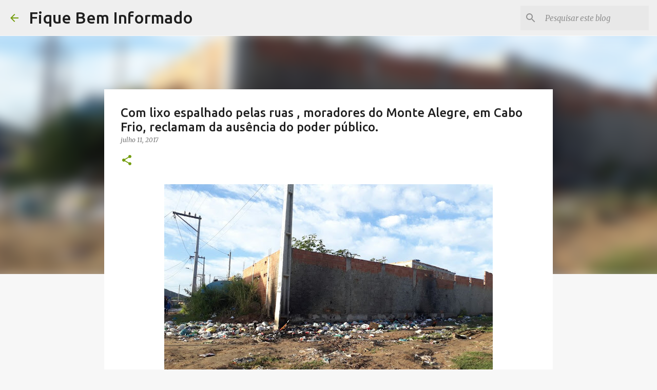

--- FILE ---
content_type: text/html; charset=utf-8
request_url: https://www.google.com/recaptcha/api2/aframe
body_size: 266
content:
<!DOCTYPE HTML><html><head><meta http-equiv="content-type" content="text/html; charset=UTF-8"></head><body><script nonce="Nvqfnz597xscqH7js-ftlA">/** Anti-fraud and anti-abuse applications only. See google.com/recaptcha */ try{var clients={'sodar':'https://pagead2.googlesyndication.com/pagead/sodar?'};window.addEventListener("message",function(a){try{if(a.source===window.parent){var b=JSON.parse(a.data);var c=clients[b['id']];if(c){var d=document.createElement('img');d.src=c+b['params']+'&rc='+(localStorage.getItem("rc::a")?sessionStorage.getItem("rc::b"):"");window.document.body.appendChild(d);sessionStorage.setItem("rc::e",parseInt(sessionStorage.getItem("rc::e")||0)+1);localStorage.setItem("rc::h",'1769684004671');}}}catch(b){}});window.parent.postMessage("_grecaptcha_ready", "*");}catch(b){}</script></body></html>